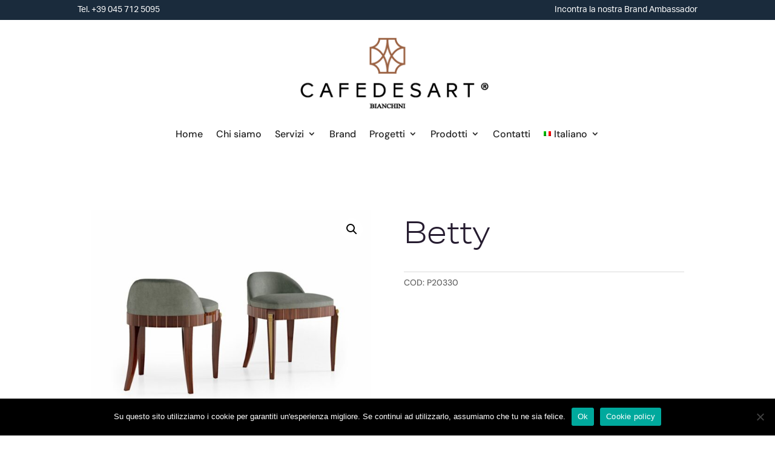

--- FILE ---
content_type: text/css
request_url: https://cafedesart.com/wp-content/et-cache/50787/et-core-unified-50787.min.css?ver=1739553262
body_size: 328
content:
h1,h2,h3,h4,h5,h6{font-family:'aktiv-grotesk-extended',sans-serif!important}p{font-family:'aktiv-grotesk',sans-serif!important}h1{font-size:50px!important;line-height:76px}h2{font-size:38px!important;line-height:37px}h3{font-size:20px!important;text-transform:uppercase;font-weight:500!important}@media only screen and (min-width:768px){#pum-57929{display:none!important}}@media only screen and (max-width:768px){.sgpb-popup-overlay-57921{display:none!important}.sgpb-popup-dialog-main-div-wrapper{display:none!important}}.et-db #et-boc .et-l h2,.product .related h2,.et-db #et-boc .et-l .product .related h2,.et-db #et-boc .et-l .et_pb_column_1_2 .et_quote_content blockquote p{font-size:23px!important}.et_overlay:before,.et_pb_bg_layout_light.et_pb_module.et_pb_button,.et_pb_bg_layout_light .et_pb_more_button,.et_pb_bg_layout_light .et_pb_newsletter_button,.et_pb_bg_layout_light .et_pb_promo_button,.et_pb_contact_submit,.et_pb_filterable_portfolio .et_pb_portfolio_filters li a.active,.et_pb_filterable_portfolio .et_pb_portofolio_pagination ul li a.active,.et_pb_gallery .et_pb_gallery_pagination ul li a.active,.et_pb_member_social_links a:hover,.et_pb_pricing_table_button,.et_pb_pricing li a,.et_pb_sum{color:#ae6240}.et_pb_menu_page_id-51436,.et_pb_menu_page_id-51452,.et_pb_menu_page_id-52467,.et_pb_menu_page_id-52458,.et_pb_menu_page_id-52471,.et_pb_menu_page_id-52463{margin-top:20px!important}.woocommerce-Price-amount{display:none}.variations .label{display:none!important}.woocommerce-breadcrumb{display:none}.sku_wrapper:after{display:none}.posted_in{display:none}

--- FILE ---
content_type: text/plain
request_url: https://www.google-analytics.com/j/collect?v=1&_v=j102&a=1145454689&t=pageview&_s=1&dl=https%3A%2F%2Fcafedesart.com%2Fprodotto%2Fbetty%2F&ul=en-us%40posix&dt=Betty%20-%20Cafedesart&sr=1280x720&vp=1280x720&_u=YEBAAEABAAAAACAAI~&jid=946810991&gjid=193055471&cid=857256204.1769173893&tid=UA-172912814-1&_gid=1202138691.1769173893&_r=1&_slc=1&gtm=45He61m0n81PR72LP8za200&gcd=13l3l3l3l1l1&dma=0&tag_exp=103116026~103200004~104527907~104528500~104684208~104684211~105391253~115495939~115938465~115938469~116682875~117025847~117041587&z=484161675
body_size: -450
content:
2,cG-472T8N98WZ